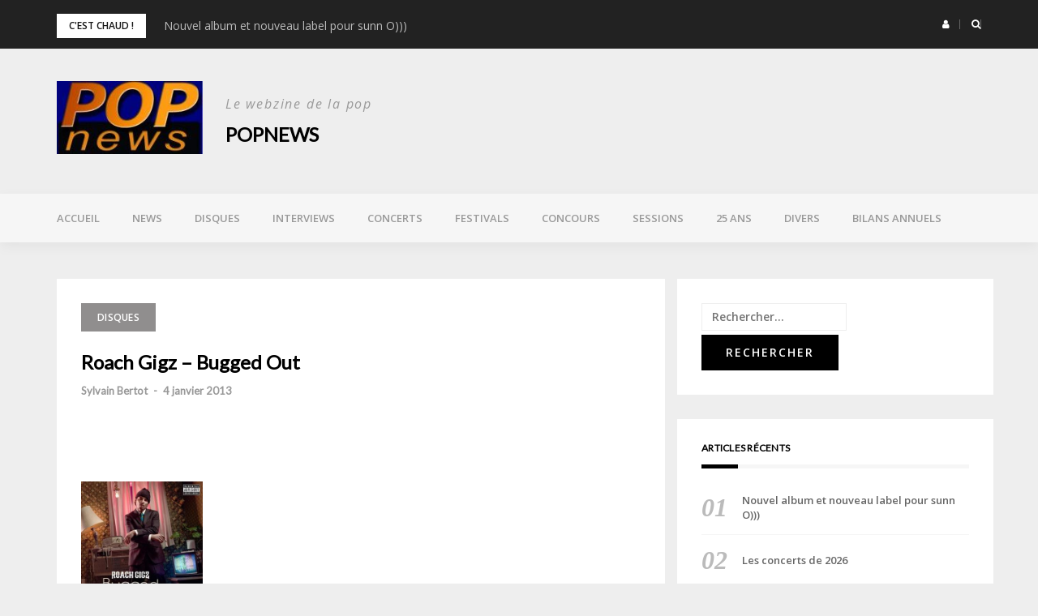

--- FILE ---
content_type: text/html; charset=UTF-8
request_url: http://www.popnews.com/2013/01/04/roach-gigz-bugged-out/
body_size: 14976
content:
<!DOCTYPE html>
<html lang="fr-FR">
<head>
<meta charset="UTF-8">
<meta name="viewport" content="width=device-width, initial-scale=1">
<link rel="profile" href="http://gmpg.org/xfn/11">

<title>Roach Gigz &#8211; Bugged Out &#8211; POPnews</title>
<meta name='robots' content='max-image-preview:large' />
	<style>img:is([sizes="auto" i], [sizes^="auto," i]) { contain-intrinsic-size: 3000px 1500px }</style>
	<link rel='dns-prefetch' href='//fonts.googleapis.com' />
<link rel="alternate" type="application/rss+xml" title="POPnews &raquo; Flux" href="http://www.popnews.com/feed/" />
<link rel="alternate" type="application/rss+xml" title="POPnews &raquo; Flux des commentaires" href="http://www.popnews.com/comments/feed/" />
<link rel="alternate" type="application/rss+xml" title="POPnews &raquo; Roach Gigz &#8211; Bugged Out Flux des commentaires" href="http://www.popnews.com/2013/01/04/roach-gigz-bugged-out/feed/" />
<script type="text/javascript">
/* <![CDATA[ */
window._wpemojiSettings = {"baseUrl":"https:\/\/s.w.org\/images\/core\/emoji\/16.0.1\/72x72\/","ext":".png","svgUrl":"https:\/\/s.w.org\/images\/core\/emoji\/16.0.1\/svg\/","svgExt":".svg","source":{"concatemoji":"http:\/\/www.popnews.com\/wp-includes\/js\/wp-emoji-release.min.js?ver=6.8.3"}};
/*! This file is auto-generated */
!function(s,n){var o,i,e;function c(e){try{var t={supportTests:e,timestamp:(new Date).valueOf()};sessionStorage.setItem(o,JSON.stringify(t))}catch(e){}}function p(e,t,n){e.clearRect(0,0,e.canvas.width,e.canvas.height),e.fillText(t,0,0);var t=new Uint32Array(e.getImageData(0,0,e.canvas.width,e.canvas.height).data),a=(e.clearRect(0,0,e.canvas.width,e.canvas.height),e.fillText(n,0,0),new Uint32Array(e.getImageData(0,0,e.canvas.width,e.canvas.height).data));return t.every(function(e,t){return e===a[t]})}function u(e,t){e.clearRect(0,0,e.canvas.width,e.canvas.height),e.fillText(t,0,0);for(var n=e.getImageData(16,16,1,1),a=0;a<n.data.length;a++)if(0!==n.data[a])return!1;return!0}function f(e,t,n,a){switch(t){case"flag":return n(e,"\ud83c\udff3\ufe0f\u200d\u26a7\ufe0f","\ud83c\udff3\ufe0f\u200b\u26a7\ufe0f")?!1:!n(e,"\ud83c\udde8\ud83c\uddf6","\ud83c\udde8\u200b\ud83c\uddf6")&&!n(e,"\ud83c\udff4\udb40\udc67\udb40\udc62\udb40\udc65\udb40\udc6e\udb40\udc67\udb40\udc7f","\ud83c\udff4\u200b\udb40\udc67\u200b\udb40\udc62\u200b\udb40\udc65\u200b\udb40\udc6e\u200b\udb40\udc67\u200b\udb40\udc7f");case"emoji":return!a(e,"\ud83e\udedf")}return!1}function g(e,t,n,a){var r="undefined"!=typeof WorkerGlobalScope&&self instanceof WorkerGlobalScope?new OffscreenCanvas(300,150):s.createElement("canvas"),o=r.getContext("2d",{willReadFrequently:!0}),i=(o.textBaseline="top",o.font="600 32px Arial",{});return e.forEach(function(e){i[e]=t(o,e,n,a)}),i}function t(e){var t=s.createElement("script");t.src=e,t.defer=!0,s.head.appendChild(t)}"undefined"!=typeof Promise&&(o="wpEmojiSettingsSupports",i=["flag","emoji"],n.supports={everything:!0,everythingExceptFlag:!0},e=new Promise(function(e){s.addEventListener("DOMContentLoaded",e,{once:!0})}),new Promise(function(t){var n=function(){try{var e=JSON.parse(sessionStorage.getItem(o));if("object"==typeof e&&"number"==typeof e.timestamp&&(new Date).valueOf()<e.timestamp+604800&&"object"==typeof e.supportTests)return e.supportTests}catch(e){}return null}();if(!n){if("undefined"!=typeof Worker&&"undefined"!=typeof OffscreenCanvas&&"undefined"!=typeof URL&&URL.createObjectURL&&"undefined"!=typeof Blob)try{var e="postMessage("+g.toString()+"("+[JSON.stringify(i),f.toString(),p.toString(),u.toString()].join(",")+"));",a=new Blob([e],{type:"text/javascript"}),r=new Worker(URL.createObjectURL(a),{name:"wpTestEmojiSupports"});return void(r.onmessage=function(e){c(n=e.data),r.terminate(),t(n)})}catch(e){}c(n=g(i,f,p,u))}t(n)}).then(function(e){for(var t in e)n.supports[t]=e[t],n.supports.everything=n.supports.everything&&n.supports[t],"flag"!==t&&(n.supports.everythingExceptFlag=n.supports.everythingExceptFlag&&n.supports[t]);n.supports.everythingExceptFlag=n.supports.everythingExceptFlag&&!n.supports.flag,n.DOMReady=!1,n.readyCallback=function(){n.DOMReady=!0}}).then(function(){return e}).then(function(){var e;n.supports.everything||(n.readyCallback(),(e=n.source||{}).concatemoji?t(e.concatemoji):e.wpemoji&&e.twemoji&&(t(e.twemoji),t(e.wpemoji)))}))}((window,document),window._wpemojiSettings);
/* ]]> */
</script>
<link rel='stylesheet' id='bootstrap-css' href='http://www.popnews.com/wp-content/themes/greatmag/bootstrap/css/bootstrap.min.css?ver=1' type='text/css' media='all' />
<style id='wp-emoji-styles-inline-css' type='text/css'>

	img.wp-smiley, img.emoji {
		display: inline !important;
		border: none !important;
		box-shadow: none !important;
		height: 1em !important;
		width: 1em !important;
		margin: 0 0.07em !important;
		vertical-align: -0.1em !important;
		background: none !important;
		padding: 0 !important;
	}
</style>
<link rel='stylesheet' id='wp-block-library-css' href='http://www.popnews.com/wp-includes/css/dist/block-library/style.min.css?ver=6.8.3' type='text/css' media='all' />
<style id='classic-theme-styles-inline-css' type='text/css'>
/*! This file is auto-generated */
.wp-block-button__link{color:#fff;background-color:#32373c;border-radius:9999px;box-shadow:none;text-decoration:none;padding:calc(.667em + 2px) calc(1.333em + 2px);font-size:1.125em}.wp-block-file__button{background:#32373c;color:#fff;text-decoration:none}
</style>
<style id='global-styles-inline-css' type='text/css'>
:root{--wp--preset--aspect-ratio--square: 1;--wp--preset--aspect-ratio--4-3: 4/3;--wp--preset--aspect-ratio--3-4: 3/4;--wp--preset--aspect-ratio--3-2: 3/2;--wp--preset--aspect-ratio--2-3: 2/3;--wp--preset--aspect-ratio--16-9: 16/9;--wp--preset--aspect-ratio--9-16: 9/16;--wp--preset--color--black: #000000;--wp--preset--color--cyan-bluish-gray: #abb8c3;--wp--preset--color--white: #ffffff;--wp--preset--color--pale-pink: #f78da7;--wp--preset--color--vivid-red: #cf2e2e;--wp--preset--color--luminous-vivid-orange: #ff6900;--wp--preset--color--luminous-vivid-amber: #fcb900;--wp--preset--color--light-green-cyan: #7bdcb5;--wp--preset--color--vivid-green-cyan: #00d084;--wp--preset--color--pale-cyan-blue: #8ed1fc;--wp--preset--color--vivid-cyan-blue: #0693e3;--wp--preset--color--vivid-purple: #9b51e0;--wp--preset--gradient--vivid-cyan-blue-to-vivid-purple: linear-gradient(135deg,rgba(6,147,227,1) 0%,rgb(155,81,224) 100%);--wp--preset--gradient--light-green-cyan-to-vivid-green-cyan: linear-gradient(135deg,rgb(122,220,180) 0%,rgb(0,208,130) 100%);--wp--preset--gradient--luminous-vivid-amber-to-luminous-vivid-orange: linear-gradient(135deg,rgba(252,185,0,1) 0%,rgba(255,105,0,1) 100%);--wp--preset--gradient--luminous-vivid-orange-to-vivid-red: linear-gradient(135deg,rgba(255,105,0,1) 0%,rgb(207,46,46) 100%);--wp--preset--gradient--very-light-gray-to-cyan-bluish-gray: linear-gradient(135deg,rgb(238,238,238) 0%,rgb(169,184,195) 100%);--wp--preset--gradient--cool-to-warm-spectrum: linear-gradient(135deg,rgb(74,234,220) 0%,rgb(151,120,209) 20%,rgb(207,42,186) 40%,rgb(238,44,130) 60%,rgb(251,105,98) 80%,rgb(254,248,76) 100%);--wp--preset--gradient--blush-light-purple: linear-gradient(135deg,rgb(255,206,236) 0%,rgb(152,150,240) 100%);--wp--preset--gradient--blush-bordeaux: linear-gradient(135deg,rgb(254,205,165) 0%,rgb(254,45,45) 50%,rgb(107,0,62) 100%);--wp--preset--gradient--luminous-dusk: linear-gradient(135deg,rgb(255,203,112) 0%,rgb(199,81,192) 50%,rgb(65,88,208) 100%);--wp--preset--gradient--pale-ocean: linear-gradient(135deg,rgb(255,245,203) 0%,rgb(182,227,212) 50%,rgb(51,167,181) 100%);--wp--preset--gradient--electric-grass: linear-gradient(135deg,rgb(202,248,128) 0%,rgb(113,206,126) 100%);--wp--preset--gradient--midnight: linear-gradient(135deg,rgb(2,3,129) 0%,rgb(40,116,252) 100%);--wp--preset--font-size--small: 13px;--wp--preset--font-size--medium: 20px;--wp--preset--font-size--large: 36px;--wp--preset--font-size--x-large: 42px;--wp--preset--spacing--20: 0.44rem;--wp--preset--spacing--30: 0.67rem;--wp--preset--spacing--40: 1rem;--wp--preset--spacing--50: 1.5rem;--wp--preset--spacing--60: 2.25rem;--wp--preset--spacing--70: 3.38rem;--wp--preset--spacing--80: 5.06rem;--wp--preset--shadow--natural: 6px 6px 9px rgba(0, 0, 0, 0.2);--wp--preset--shadow--deep: 12px 12px 50px rgba(0, 0, 0, 0.4);--wp--preset--shadow--sharp: 6px 6px 0px rgba(0, 0, 0, 0.2);--wp--preset--shadow--outlined: 6px 6px 0px -3px rgba(255, 255, 255, 1), 6px 6px rgba(0, 0, 0, 1);--wp--preset--shadow--crisp: 6px 6px 0px rgba(0, 0, 0, 1);}:where(.is-layout-flex){gap: 0.5em;}:where(.is-layout-grid){gap: 0.5em;}body .is-layout-flex{display: flex;}.is-layout-flex{flex-wrap: wrap;align-items: center;}.is-layout-flex > :is(*, div){margin: 0;}body .is-layout-grid{display: grid;}.is-layout-grid > :is(*, div){margin: 0;}:where(.wp-block-columns.is-layout-flex){gap: 2em;}:where(.wp-block-columns.is-layout-grid){gap: 2em;}:where(.wp-block-post-template.is-layout-flex){gap: 1.25em;}:where(.wp-block-post-template.is-layout-grid){gap: 1.25em;}.has-black-color{color: var(--wp--preset--color--black) !important;}.has-cyan-bluish-gray-color{color: var(--wp--preset--color--cyan-bluish-gray) !important;}.has-white-color{color: var(--wp--preset--color--white) !important;}.has-pale-pink-color{color: var(--wp--preset--color--pale-pink) !important;}.has-vivid-red-color{color: var(--wp--preset--color--vivid-red) !important;}.has-luminous-vivid-orange-color{color: var(--wp--preset--color--luminous-vivid-orange) !important;}.has-luminous-vivid-amber-color{color: var(--wp--preset--color--luminous-vivid-amber) !important;}.has-light-green-cyan-color{color: var(--wp--preset--color--light-green-cyan) !important;}.has-vivid-green-cyan-color{color: var(--wp--preset--color--vivid-green-cyan) !important;}.has-pale-cyan-blue-color{color: var(--wp--preset--color--pale-cyan-blue) !important;}.has-vivid-cyan-blue-color{color: var(--wp--preset--color--vivid-cyan-blue) !important;}.has-vivid-purple-color{color: var(--wp--preset--color--vivid-purple) !important;}.has-black-background-color{background-color: var(--wp--preset--color--black) !important;}.has-cyan-bluish-gray-background-color{background-color: var(--wp--preset--color--cyan-bluish-gray) !important;}.has-white-background-color{background-color: var(--wp--preset--color--white) !important;}.has-pale-pink-background-color{background-color: var(--wp--preset--color--pale-pink) !important;}.has-vivid-red-background-color{background-color: var(--wp--preset--color--vivid-red) !important;}.has-luminous-vivid-orange-background-color{background-color: var(--wp--preset--color--luminous-vivid-orange) !important;}.has-luminous-vivid-amber-background-color{background-color: var(--wp--preset--color--luminous-vivid-amber) !important;}.has-light-green-cyan-background-color{background-color: var(--wp--preset--color--light-green-cyan) !important;}.has-vivid-green-cyan-background-color{background-color: var(--wp--preset--color--vivid-green-cyan) !important;}.has-pale-cyan-blue-background-color{background-color: var(--wp--preset--color--pale-cyan-blue) !important;}.has-vivid-cyan-blue-background-color{background-color: var(--wp--preset--color--vivid-cyan-blue) !important;}.has-vivid-purple-background-color{background-color: var(--wp--preset--color--vivid-purple) !important;}.has-black-border-color{border-color: var(--wp--preset--color--black) !important;}.has-cyan-bluish-gray-border-color{border-color: var(--wp--preset--color--cyan-bluish-gray) !important;}.has-white-border-color{border-color: var(--wp--preset--color--white) !important;}.has-pale-pink-border-color{border-color: var(--wp--preset--color--pale-pink) !important;}.has-vivid-red-border-color{border-color: var(--wp--preset--color--vivid-red) !important;}.has-luminous-vivid-orange-border-color{border-color: var(--wp--preset--color--luminous-vivid-orange) !important;}.has-luminous-vivid-amber-border-color{border-color: var(--wp--preset--color--luminous-vivid-amber) !important;}.has-light-green-cyan-border-color{border-color: var(--wp--preset--color--light-green-cyan) !important;}.has-vivid-green-cyan-border-color{border-color: var(--wp--preset--color--vivid-green-cyan) !important;}.has-pale-cyan-blue-border-color{border-color: var(--wp--preset--color--pale-cyan-blue) !important;}.has-vivid-cyan-blue-border-color{border-color: var(--wp--preset--color--vivid-cyan-blue) !important;}.has-vivid-purple-border-color{border-color: var(--wp--preset--color--vivid-purple) !important;}.has-vivid-cyan-blue-to-vivid-purple-gradient-background{background: var(--wp--preset--gradient--vivid-cyan-blue-to-vivid-purple) !important;}.has-light-green-cyan-to-vivid-green-cyan-gradient-background{background: var(--wp--preset--gradient--light-green-cyan-to-vivid-green-cyan) !important;}.has-luminous-vivid-amber-to-luminous-vivid-orange-gradient-background{background: var(--wp--preset--gradient--luminous-vivid-amber-to-luminous-vivid-orange) !important;}.has-luminous-vivid-orange-to-vivid-red-gradient-background{background: var(--wp--preset--gradient--luminous-vivid-orange-to-vivid-red) !important;}.has-very-light-gray-to-cyan-bluish-gray-gradient-background{background: var(--wp--preset--gradient--very-light-gray-to-cyan-bluish-gray) !important;}.has-cool-to-warm-spectrum-gradient-background{background: var(--wp--preset--gradient--cool-to-warm-spectrum) !important;}.has-blush-light-purple-gradient-background{background: var(--wp--preset--gradient--blush-light-purple) !important;}.has-blush-bordeaux-gradient-background{background: var(--wp--preset--gradient--blush-bordeaux) !important;}.has-luminous-dusk-gradient-background{background: var(--wp--preset--gradient--luminous-dusk) !important;}.has-pale-ocean-gradient-background{background: var(--wp--preset--gradient--pale-ocean) !important;}.has-electric-grass-gradient-background{background: var(--wp--preset--gradient--electric-grass) !important;}.has-midnight-gradient-background{background: var(--wp--preset--gradient--midnight) !important;}.has-small-font-size{font-size: var(--wp--preset--font-size--small) !important;}.has-medium-font-size{font-size: var(--wp--preset--font-size--medium) !important;}.has-large-font-size{font-size: var(--wp--preset--font-size--large) !important;}.has-x-large-font-size{font-size: var(--wp--preset--font-size--x-large) !important;}
:where(.wp-block-post-template.is-layout-flex){gap: 1.25em;}:where(.wp-block-post-template.is-layout-grid){gap: 1.25em;}
:where(.wp-block-columns.is-layout-flex){gap: 2em;}:where(.wp-block-columns.is-layout-grid){gap: 2em;}
:root :where(.wp-block-pullquote){font-size: 1.5em;line-height: 1.6;}
</style>
<link rel='stylesheet' id='contact-form-7-css' href='http://www.popnews.com/wp-content/plugins/contact-form-7/includes/css/styles.css?ver=6.1.1' type='text/css' media='all' />
<link rel='stylesheet' id='ssb-front-css-css' href='http://www.popnews.com/wp-content/plugins/simple-social-buttons/assets/css/front.css?ver=6.1.0' type='text/css' media='all' />
<link rel='stylesheet' id='greatmag-style-css' href='http://www.popnews.com/wp-content/themes/greatmag/style.css?ver=6.8.3' type='text/css' media='all' />
<style id='greatmag-style-inline-css' type='text/css'>
.site-title,.site-title a,.site-title a:hover { color:#000000}
.site-description { color:#999999}
.site-branding { background-color:#eeeeee}
.navbar.bgf6 { background-color:#f6f6f6}
.top-header { background-color:#222222}
.navbar .navbar-nav > li > a { color:#999999}
.preloader,.progress-bar,.comment-form .btn:hover, .comment-form .btn:focus,.contact-form .btn,.back-to-page:hover, .back-to-page:focus,.ready-to-contact .btn,.dc2:first-letter,.list-style1 li:before,.navbar .navbar-nav > li .dropdown-menu > li .absp-cat:hover, .navbar .navbar-nav > li .dropdown-menu > li .absp-cat:focus,.absp-cat:hover, .absp-cat:focus,.btn-primary:hover, .btn-primary:focus,.button:hover,button:hover,input[type="button"]:hover,input[type="reset"]:hover,input[type="submit"]:hover { background-color:#f8c200}
a:hover,a:focus,.nav>li>a:hover, .nav>li>a:focus,.sidebar-area .widget a:hover,.ps-quote:before,.author-posts-link,.fun-fact .this-icon,.dc1:first-letter,.list-style3 li:before,.list-style2 li:before,.pbc-carousel .owl-prev:hover, .pbc-carousel .owl-prev:focus, .pbc-carousel .owl-next:hover, .pbc-carousel .owl-next:focus, .pbc-carousel2 .owl-prev:hover, .pbc-carousel2 .owl-prev:focus, .pbc-carousel2 .owl-next:hover, .pbc-carousel2 .owl-next:focus, .video-posts-carousel .owl-prev:hover, .video-posts-carousel .owl-prev:focus, .video-posts-carousel .owl-next:hover, .video-posts-carousel .owl-next:focus,.post-title-small:hover, .post-title-small:focus,.post-title-standard:hover, .post-title-standard:focus,.go-top:hover, .go-top:focus,.mob-social-menu li a:hover, .mob-social-menu li a:focus,.off-close,.navbar .navbar-nav > li .dropdown-menu > li .this-title a:hover, .navbar .navbar-nav > li .dropdown-menu > li .this-title a:focus,.section-title .this-title span,.breaking-news.media a:hover, .breaking-news.media a:focus, .review-stars li { color:#f8c200}
.comment-form .btn:hover, .comment-form .btn:focus,.fun-fact .this-icon,.login-drop { border-color:#f8c200}
.footer-widgets { background-color:#222222}
.footer-widgets, .footer-widgets a:not(:hover) { color:#bbbbbb}
.footer-widgets .widget-title { color:#ffffff}
.bottom-footer { background-color:#191919}
.site-info, .site-info a:not(:hover) { color:#ffffff}
body, .sidebar-area .widget, .sidebar-area .widget a, .sidebar-area .widget select { color:#141414}
body { font-family:Open Sans;}
h1,h2,h3,h4,h5,h6,.site-title,.post-title-standard,.post-title-small,.post-title-big { font-family:Lato;}
.site-title { font-size:24px; }
.site-description { font-size:16px; }
body { font-size:14px; }
.navbar .navbar-nav > li > a { font-size:13px; }
.post-title-standard { font-size:16px; }
.entry-title.post-title-big { font-size:24px; }
.widget-area .widget-title, .footer-widgets .widget-title { font-size:12px; }

</style>
<link rel='stylesheet' id='greatmag-fonts-css' href='https://fonts.googleapis.com/css?family=Open+Sans%3A400%2C400italic%2C600%2C600italic%7CLato%3A400%2C400italic%2C600%2C600italic&#038;subset=latin%2Clatin-ext%2Ccyrillic' type='text/css' media='all' />
<link rel='stylesheet' id='font-awesome-css' href='http://www.popnews.com/wp-content/themes/greatmag/fonts/font-awesome.min.css?ver=6.8.3' type='text/css' media='all' />
<link rel='stylesheet' id='simple-social-icons-font-css' href='http://www.popnews.com/wp-content/plugins/simple-social-icons/css/style.css?ver=3.0.2' type='text/css' media='all' />
<script type="text/javascript" src="http://www.popnews.com/wp-includes/js/jquery/jquery.min.js?ver=3.7.1" id="jquery-core-js"></script>
<script type="text/javascript" src="http://www.popnews.com/wp-includes/js/jquery/jquery-migrate.min.js?ver=3.4.1" id="jquery-migrate-js"></script>
<link rel="https://api.w.org/" href="http://www.popnews.com/wp-json/" /><link rel="alternate" title="JSON" type="application/json" href="http://www.popnews.com/wp-json/wp/v2/posts/17040" /><link rel="EditURI" type="application/rsd+xml" title="RSD" href="http://www.popnews.com/xmlrpc.php?rsd" />
<meta name="generator" content="WordPress 6.8.3" />
<link rel="canonical" href="http://www.popnews.com/2013/01/04/roach-gigz-bugged-out/" />
<link rel='shortlink' href='http://www.popnews.com/?p=17040' />
<link rel="alternate" title="oEmbed (JSON)" type="application/json+oembed" href="http://www.popnews.com/wp-json/oembed/1.0/embed?url=http%3A%2F%2Fwww.popnews.com%2F2013%2F01%2F04%2Froach-gigz-bugged-out%2F" />
<link rel="alternate" title="oEmbed (XML)" type="text/xml+oembed" href="http://www.popnews.com/wp-json/oembed/1.0/embed?url=http%3A%2F%2Fwww.popnews.com%2F2013%2F01%2F04%2Froach-gigz-bugged-out%2F&#038;format=xml" />
 <style media="screen">

		.simplesocialbuttons.simplesocialbuttons_inline .ssb-fb-like, .simplesocialbuttons.simplesocialbuttons_inline amp-facebook-like {
	  margin: ;
	}
		 /*inline margin*/
	
	
	
	
	
		.simplesocialbuttons.simplesocialbuttons_inline.simplesocial-round-icon button{
	  margin: ;
	}

	
			 /*margin-digbar*/

	
	
	
	
	
	
	
</style>

<!-- Open Graph Meta Tags generated by Simple Social Buttons 6.1.0 -->
<meta property="og:title" content="Roach Gigz &#8211; Bugged Out - POPnews" />
<meta property="og:description" content="Rappeur latino, jeune et tatou&eacute; de partout, domicili&eacute; &agrave; San Francisco et vouant un culte &agrave; Mac Dre, Roach Gigz est un pur produit de la Baie. H&eacute;ritier de la sc&egrave;ne hyphy, un terme qu'il ne cesse de revendiquer dans ses interviews, m&ecirc;me s'il renvoie d&eacute;sormais &agrave; la d&eacute;cennie pr&eacute;c&eacute;dente, il s'est illustr&eacute; ces derni&egrave;res ann&eacute;es par ses mixtapes, notamment…" />
<meta property="og:url" content="http://www.popnews.com/2013/01/04/roach-gigz-bugged-out/" />
<meta property="og:site_name" content="POPnews" />
<meta property="og:image" content="http://www.popnews.com/media/filter/l/pochette/r/roach-gigz-bugged-out.jpg" />
<meta name="twitter:card" content="summary_large_image" />
<meta name="twitter:description" content="Rappeur latino, jeune et tatou&eacute; de partout, domicili&eacute; &agrave; San Francisco et vouant un culte &agrave; Mac Dre, Roach Gigz est un pur produit de la Baie. H&eacute;ritier de la sc&egrave;ne hyphy, un terme qu'il ne cesse de revendiquer dans ses interviews, m&ecirc;me s'il renvoie d&eacute;sormais &agrave; la d&eacute;cennie pr&eacute;c&eacute;dente, il s'est illustr&eacute; ces derni&egrave;res ann&eacute;es par ses mixtapes, notamment…" />
<meta name="twitter:title" content="Roach Gigz &#8211; Bugged Out - POPnews" />
<meta property="twitter:image" content="http://www.popnews.com/media/filter/l/pochette/r/roach-gigz-bugged-out.jpg" />
<link rel="pingback" href="http://www.popnews.com/xmlrpc.php"></head>

<body class="wp-singular post-template-default single single-post postid-17040 single-format-standard wp-custom-logo wp-theme-greatmag group-blog">
<div id="page" data-bodyimg="" class="site">
	<a class="skip-link screen-reader-text" href="#content">Skip to content</a>

		<div class="preloader">
		<div><span>Loading...</span></div>
	</div>
					<div class="top-search-form row">
			<form role="search" method="get" class="search-form" action="http://www.popnews.com/">
				<label>
					<span class="screen-reader-text">Rechercher :</span>
					<input type="search" class="search-field" placeholder="Rechercher…" value="" name="s" />
				</label>
				<input type="submit" class="search-submit" value="Rechercher" />
			</form>		</div>
				<div class="top-header row">
			<div class="container">
				<div class="row">
					<div class="col-sm-8">
						
	<div class="media breaking-news">
		<div class="media-left">
			<div class="bnews-label">C&#039;est chaud !</div>
		</div>
		<div class="media-body">
			<div class="bnews-ticker">
							<div class="item"><a href="http://www.popnews.com/2026/01/16/nouvel-album-et-nouveau-label-pour-sunn-o/" title="Nouvel album et nouveau label pour sunn O)))">Nouvel album et nouveau label pour sunn O)))</a></div>
							<div class="item"><a href="http://www.popnews.com/2026/01/16/les-concerts-de-2026/" title="Les concerts de 2026">Les concerts de 2026</a></div>
							<div class="item"><a href="http://www.popnews.com/2026/01/14/track-by-track-peau-de-serpent-de-benoit-tranchand/" title="Track by track – “Peau de serpent” de Benoît Tranchand">Track by track – “Peau de serpent” de Benoît Tranchand</a></div>
							<div class="item"><a href="http://www.popnews.com/2026/01/12/rassemblement-pour-bonnie-prince-billy/" title="Rassemblement pour Bonnie ‘Prince’ Billy">Rassemblement pour Bonnie ‘Prince’ Billy</a></div>
							<div class="item"><a href="http://www.popnews.com/2026/01/11/laura-perrudin-en-toute-simplicite/" title="Laura Perrudin en toute simplicité">Laura Perrudin en toute simplicité</a></div>
									</div>
		</div>
	</div>

						</div>
					<div class="col-sm-4 auth-social">
							<ul class="nav nav-pills auth-social-nav">
				<li class="dropdown">
			<a href="#" class="dropdown-toggle" data-toggle="dropdown" role="button" aria-haspopup="true" aria-expanded="false"><i class="fa fa-user"></i></a>
			<div class="dropdown-menu login-drop">
				<form name="loginform" id="loginform" action="http://www.popnews.com/wp-login.php" method="post"><p class="login-username">
				<label for="user_login">Identifiant ou adresse e-mail</label>
				<input type="text" name="log" id="user_login" autocomplete="username" class="input" value="" size="20" />
			</p><p class="login-password">
				<label for="user_pass">Mot de passe</label>
				<input type="password" name="pwd" id="user_pass" autocomplete="current-password" spellcheck="false" class="input" value="" size="20" />
			</p><p class="login-remember"><label><input name="rememberme" type="checkbox" id="rememberme" value="forever" /> Se souvenir de moi</label></p><p class="login-submit">
				<input type="submit" name="wp-submit" id="wp-submit" class="button button-primary" value="Se connecter" />
				<input type="hidden" name="redirect_to" value="http://www.popnews.com/2013/01/04/roach-gigz-bugged-out/" />
			</p></form>				<div class="login-drop-footer">
					<a href="http://www.popnews.com/wp-login.php?action=lostpassword" title="Lost your password?">Lost your password?</a>
									</div>
			</div>
		</li>
		
				<li class="search-top"><a href="#"><i class="fa fa-search"></i></a></li>
		
		
	</ul>
						</div>
				</div>
			</div>
		</div>
		<header id="masthead" class="site-header">

			<div class="site-branding vhome3 row m0">
			<div class="container">
				<div class="main-logo">
					<div class="media">
												<div class="media-left">
							<div itemscope itemtype="https://schema.org/Brand"><a href="http://www.popnews.com/" class="custom-logo-link" rel="home"><img width="200" height="100" src="http://www.popnews.com/wp-content/uploads/2021/05/cropped-cropped-LOGO-popnews-1.jpg" class="custom-logo" alt="POPnews" decoding="async" /></a></div>						</div>
												<div class="media-body">
															<p class="site-description site-slogan">Le webzine de la pop</p>
															<p class="site-title"><a href="http://www.popnews.com/" rel="home">POPnews</a></p>
													</div>
					</div>
				</div>
							</div>
		</div><!-- .site-branding -->
			<nav id="site-navigation" class="navbar navbar-static-top navbar-default main-navigation bgf6">
			<div class="container">
				<div class="row">

								        <div class="collapse navbar-collapse"><ul id="menu-menu-superieur" class="nav navbar-nav"><li id="menu-item-22836" class="menu-item menu-item-type-post_type menu-item-object-page menu-item-home current-post-parent menu-item-22836"><a title="Accueil" href="http://www.popnews.com/">Accueil</a></li>
<li id="menu-item-15418" class="menu-item menu-item-type-taxonomy menu-item-object-category menu-item-15418"><a title="News" href="http://www.popnews.com/category/news/">News</a></li>
<li id="menu-item-15419" class="menu-item menu-item-type-taxonomy menu-item-object-category current-post-ancestor current-menu-parent current-post-parent menu-item-15419"><a title="Disques" href="http://www.popnews.com/category/disques/">Disques</a></li>
<li id="menu-item-15420" class="menu-item menu-item-type-taxonomy menu-item-object-category menu-item-15420"><a title="Interviews" href="http://www.popnews.com/category/interviews/">Interviews</a></li>
<li id="menu-item-15426" class="menu-item menu-item-type-taxonomy menu-item-object-category menu-item-15426"><a title="Concerts" href="http://www.popnews.com/category/concerts/">Concerts</a></li>
<li id="menu-item-15425" class="menu-item menu-item-type-taxonomy menu-item-object-category menu-item-15425"><a title="Festivals" href="http://www.popnews.com/category/festivals/">Festivals</a></li>
<li id="menu-item-24070" class="menu-item menu-item-type-taxonomy menu-item-object-category menu-item-24070"><a title="Concours" href="http://www.popnews.com/category/concours/">Concours</a></li>
<li id="menu-item-15424" class="menu-item menu-item-type-taxonomy menu-item-object-category menu-item-15424"><a title="Sessions" href="http://www.popnews.com/category/sessions/">Sessions</a></li>
<li id="menu-item-29199" class="menu-item menu-item-type-taxonomy menu-item-object-category menu-item-29199"><a title="25 ans" href="http://www.popnews.com/category/25-ans/">25 ans</a></li>
<li id="menu-item-15421" class="menu-item menu-item-type-taxonomy menu-item-object-category menu-item-15421"><a title="Divers" href="http://www.popnews.com/category/divers/">Divers</a></li>
<li id="menu-item-15422" class="menu-item menu-item-type-taxonomy menu-item-object-category menu-item-15422"><a title="Bilans annuels" href="http://www.popnews.com/category/bilans-annuels/">Bilans annuels</a></li>
</ul></div>					<button class="off-canvas-trigger" aria-controls="primary" aria-expanded="false">
						<span class="icon-bar"></span>
						<span class="icon-bar"></span>
						<span class="icon-bar"></span>
					</button>
									</div>
			</div>
		</nav><!-- #site-navigation -->
			<div class="off-close outer"></div>
		<div class="off-canvas row">
			<div class="off-logo-box off-widget">
				<button class="off-close"><i class="fa fa-times"></i></button><br>
				<a class="off-logo" href="http://www.popnews.com/" rel="home">
											<p class="site-description site-slogan">Le webzine de la pop</p>
										<h4 class="site-title">POPnews</h4>
				</a>
			</div>
			<div class="mob-menu-box1 off-widget">
			        <ul id="menu-menu-superieur-1" class="nav navbar-nav mob-menu"><li class="menu-item menu-item-type-post_type menu-item-object-page menu-item-home current-post-parent menu-item-22836"><a title="Accueil" href="http://www.popnews.com/">Accueil</a></li>
<li class="menu-item menu-item-type-taxonomy menu-item-object-category menu-item-15418"><a title="News" href="http://www.popnews.com/category/news/">News</a></li>
<li class="menu-item menu-item-type-taxonomy menu-item-object-category current-post-ancestor current-menu-parent current-post-parent menu-item-15419"><a title="Disques" href="http://www.popnews.com/category/disques/">Disques</a></li>
<li class="menu-item menu-item-type-taxonomy menu-item-object-category menu-item-15420"><a title="Interviews" href="http://www.popnews.com/category/interviews/">Interviews</a></li>
<li class="menu-item menu-item-type-taxonomy menu-item-object-category menu-item-15426"><a title="Concerts" href="http://www.popnews.com/category/concerts/">Concerts</a></li>
<li class="menu-item menu-item-type-taxonomy menu-item-object-category menu-item-15425"><a title="Festivals" href="http://www.popnews.com/category/festivals/">Festivals</a></li>
<li class="menu-item menu-item-type-taxonomy menu-item-object-category menu-item-24070"><a title="Concours" href="http://www.popnews.com/category/concours/">Concours</a></li>
<li class="menu-item menu-item-type-taxonomy menu-item-object-category menu-item-15424"><a title="Sessions" href="http://www.popnews.com/category/sessions/">Sessions</a></li>
<li class="menu-item menu-item-type-taxonomy menu-item-object-category menu-item-29199"><a title="25 ans" href="http://www.popnews.com/category/25-ans/">25 ans</a></li>
<li class="menu-item menu-item-type-taxonomy menu-item-object-category menu-item-15421"><a title="Divers" href="http://www.popnews.com/category/divers/">Divers</a></li>
<li class="menu-item menu-item-type-taxonomy menu-item-object-category menu-item-15422"><a title="Bilans annuels" href="http://www.popnews.com/category/bilans-annuels/">Bilans annuels</a></li>
</ul>			</div>
		</div>
	
	</header><!-- #masthead -->
	
	<div id="content" class="site-content">
		<div class="container">
			<div class="row">

	<div id="primary" class="content-area col-md-8">
		<main id="main" class="site-main">

		

<article id="post-17040" class="post-17040 post type-post status-publish format-standard hentry category-disques">

		<div class="single-post-cats">
		<a class="absp-cat prltv" style="background-color:#908e8e;" href="http://www.popnews.com/category/disques/" title="Disques">Disques</a>	</div>
	
	<header class="entry-header">
		<h1 class="entry-title post-title-big">Roach Gigz &#8211; Bugged Out</h1>		<div class="entry-meta">
			<h5 class="post-meta"><a href="http://www.popnews.com/author/sylvain-bertot/" class="author vcard">Sylvain Bertot</a>  -  <a href="http://www.popnews.com/2013/01/04/roach-gigz-bugged-out/" class="date"><time class="entry-date published updated" datetime="2013-01-04T00:00:00+01:00">4 janvier 2013</time></a></h5>		</div><!-- .entry-meta -->
			</header><!-- .entry-header -->

	<div class="post-main-image row text-center">
			</div>

	<div class="entry-content">
		<div class="post-excerpt">
<p><img decoding="async" title="Roach Gigz - Bugged Out" src="http://www.popnews.com/media/filter/l/pochette/r/roach-gigz-bugged-out.jpg" alt="Roach Gigz - Bugged Out" width="150" height="150" /></p>
<p>Rappeur latino, jeune et tatoué de partout, domicilié à San Francisco et vouant un culte à Mac Dre, Roach Gigz est un pur produit de la Baie. Héritier de la scène hyphy, un terme qu&rsquo;il ne cesse de revendiquer dans ses interviews, même s&rsquo;il renvoie désormais à la décennie précédente, il s&rsquo;est illustré ces dernières années par ses mixtapes, notamment les deux <em>Roachy Balboa</em>, en montrant qu&rsquo;il savait ajouter au party rap ce qui lui manque souvent : du songwriting, du talent au micro, un vrai sens de l&rsquo;humour et de la punchline.</p>
<p>On en a connu d&rsquo;autres, des blancs-becs comme lui, affolant la webosphère avec leurs sorties officieuses, mais incapables de confirmer quand vient le temps du véritable album. Roach Gigz, cependant, ne commet pas cette faute ; c&rsquo;est même tout le contraire. Avec <em>Bugged Out</em>, il nous livre un vrai disque accompli, varié, solide d&rsquo;un bout à l&rsquo;autre.</p>
</div>
<div class="post-content">
<p>Les morceaux attendus sont là uptempo, électroniques, dansants, déclamés avec assurance de sa voix aigrelette de Blanc et remplis de propos explicites dans la bonne vieille tradition de la Bay Area. Remplis d&rsquo;une énergie juvénile débordante, l&rsquo;hymne bondissant « Wasabi » et le plus dur et électrique « Going Off » sont de ceux-là, de même que « Loco », « Different », « One » et le jubilatoire « Thanksgiving Turkey », où notre rappeur tête-à-claque bénéficie du renfort d&rsquo;une figure de proue de la scène locale, J. Stalin.</p>
<p>Le mérite de Roach Gigz, toutefois, est de n&rsquo;avoir pas tout misé sur des <em>bangers</em>. Le petit modèle de storytelling qu&rsquo;est le sautillant « Regular Night » est le premier titre à en témoigner. Par moments, surtout en fin de disque, le rappeur ralentit même le rythme, apportant à l&rsquo;album des espaces et des mélodies, de la respiration et de la diversité, ainsi que certains de ses meilleurs titres. Cela commence avec la virée en ville de « Me and My Gin », qui confine au cloud rap, et cela se poursuit avec l&rsquo;intime « Over the Bass », puis avec les nappes et chants soyeux de Khan sur « Ova », qui répondent aux chœurs de 1-O.A.K. sur deux autres titres, avant qu&rsquo;on atteigne l&rsquo;apogée avec le somptueux « Laid Back ».</p>
<p>Interrogé sur la genèse de l&rsquo;album, Roach Gigz a affirmé l&rsquo;avoir peaufiné, en réenregistrant une bonne moitié qu&rsquo;il jugeait imparfaite, créant des titres qui lui plaisaient, ne se fiant qu&rsquo;à son goût, sans essayer de se projeter dans ceux du grand public. Pas toujours la méthode la plus efficace pour vivre confortablement de son art, mais de tout temps, la meilleure pour livrer une vraie jolie œuvre accomplie, comme le démontre encore ce <em>Bugged Out</em>.</p>
</div>
<div class="simplesocialbuttons simplesocial-round-icon simplesocialbuttons_inline simplesocialbuttons-align-left post-17040 post  simplesocialbuttons-inline-no-animation">
<button class="simplesocial-fb-share"  rel="nofollow"  target="_blank"  aria-label="Facebook Share" data-href="https://www.facebook.com/sharer/sharer.php?u=http://www.popnews.com/2013/01/04/roach-gigz-bugged-out/" onClick="javascript:window.open(this.dataset.href, '', 'menubar=no,toolbar=no,resizable=yes,scrollbars=yes,height=600,width=600');return false;"><span class="simplesocialtxt">Facebook </span> </button>
<button class="simplesocial-twt-share"  rel="nofollow"  target="_blank"  aria-label="Twitter Share" data-href="https://twitter.com/intent/tweet?text=Roach+Gigz+%E2%80%93+Bugged+Out&url=http://www.popnews.com/2013/01/04/roach-gigz-bugged-out/" onClick="javascript:window.open(this.dataset.href, '', 'menubar=no,toolbar=no,resizable=yes,scrollbars=yes,height=600,width=600');return false;"><span class="simplesocialtxt">Twitter</span> </button>
<button class="simplesocial-msng-share"  rel="nofollow"  target="_blank"  aria-label="Facebook Messenger Share" onClick="javascript:window.open( this.dataset.href, '_blank',  'menubar=no,toolbar=no,resizable=yes,scrollbars=yes,height=600,width=600' );return false;" data-href="http://www.facebook.com/dialog/send?app_id=891268654262273&redirect_uri=http%3A%2F%2Fwww.popnews.com%2F2013%2F01%2F04%2Froach-gigz-bugged-out%2F&link=http%3A%2F%2Fwww.popnews.com%2F2013%2F01%2F04%2Froach-gigz-bugged-out%2F&display=popup" ><span class="simplesocialtxt">Messenger</span></button> 
<div class="fb-like ssb-fb-like" aria-label="Facebook Like" data-href="http://www.popnews.com/2013/01/04/roach-gigz-bugged-out/" data-layout="button_count" data-action="like" data-size="small" data-show-faces="false" data-share="false"></div>
</div>
	</div><!-- .entry-content -->

		<footer class="entry-footer">
			</footer><!-- .entry-footer -->
			
</article><!-- #post-## -->

	<nav class="navigation post-navigation" aria-label="Publications">
		<h2 class="screen-reader-text">Navigation de l’article</h2>
		<div class="nav-links"><div class="nav-previous"><a href="http://www.popnews.com/2013/01/02/dakota-suite-an-almost-silent-life/" rel="prev">Dakota Suite &#8211; An Almost Silent Life</a></div><div class="nav-next"><a href="http://www.popnews.com/2013/01/08/benjamin-jarry-splendid-isolation/" rel="next">Benjamin Jarry &#8211; Splendid Isolation</a></div></div>
	</nav>
<div id="comments" class="comments-area">

		<div id="respond" class="comment-respond">
		<h6 class="post-cat big-bline"><span class="ispan"><span class="dark-dec">Laisser un commentaire <small><a rel="nofollow" id="cancel-comment-reply-link" href="/2013/01/04/roach-gigz-bugged-out/#respond" style="display:none;">Annuler la réponse</a></small></span></span></h6><form action="http://www.popnews.com/wp-comments-post.php" method="post" id="commentform" class="comment-form"><p class="comment-notes"><span id="email-notes">Votre adresse e-mail ne sera pas publiée.</span> <span class="required-field-message">Les champs obligatoires sont indiqués avec <span class="required">*</span></span></p><p class="comment-form-comment"><textarea placeholder="Comment" id="comment" class="form-control" name="comment" cols="45" rows="8" aria-required="true"></textarea></p><div class="row"><div class="col-sm-6"><input placeholder="Name*" id="author" name="author" class="form-control" type="text" value="" size="30" aria-required='true' /></div>
<div class="col-sm-6"><input id="email" placeholder="Email*" name="email" class="form-control" type="text" value="" size="30" aria-required='true' /></div></div>
<input id="url" placeholder="Website" name="url" class="form-control" type="text" value="" size="30" />
<p class="comment-form-cookies-consent"><input id="wp-comment-cookies-consent" name="wp-comment-cookies-consent" type="checkbox" value="yes" /> <label for="wp-comment-cookies-consent">Enregistrer mon nom, mon e-mail et mon site dans le navigateur pour mon prochain commentaire.</label></p>
<p class="form-submit"><input name="submit" type="submit" id="submit" class="submit btn" value="Laisser un commentaire" /> <input type='hidden' name='comment_post_ID' value='17040' id='comment_post_ID' />
<input type='hidden' name='comment_parent' id='comment_parent' value='0' />
</p><p style="display: none;"><input type="hidden" id="akismet_comment_nonce" name="akismet_comment_nonce" value="fe5fa73570" /></p><p style="display: none !important;" class="akismet-fields-container" data-prefix="ak_"><label>&#916;<textarea name="ak_hp_textarea" cols="45" rows="8" maxlength="100"></textarea></label><input type="hidden" id="ak_js_1" name="ak_js" value="33"/><script>document.getElementById( "ak_js_1" ).setAttribute( "value", ( new Date() ).getTime() );</script></p></form>	</div><!-- #respond -->
	
</div><!-- #comments -->
		</main><!-- #main -->
	</div><!-- #primary -->


<aside id="secondary" class="widget-area col-md-4 sidebar-area" role="complementary">
	<section id="search-2" class="widget widget_search"><form role="search" method="get" class="search-form" action="http://www.popnews.com/">
				<label>
					<span class="screen-reader-text">Rechercher :</span>
					<input type="search" class="search-field" placeholder="Rechercher…" value="" name="s" />
				</label>
				<input type="submit" class="search-submit" value="Rechercher" />
			</form></section>
		<section id="recent-posts-2" class="widget widget_recent_entries">
		<h2 class="widget-title">Articles récents</h2>
		<ul>
											<li>
					<a href="http://www.popnews.com/2026/01/16/nouvel-album-et-nouveau-label-pour-sunn-o/">Nouvel album et nouveau label pour sunn O)))</a>
									</li>
											<li>
					<a href="http://www.popnews.com/2026/01/16/les-concerts-de-2026/">Les concerts de 2026</a>
									</li>
											<li>
					<a href="http://www.popnews.com/2026/01/14/track-by-track-peau-de-serpent-de-benoit-tranchand/">Track by track – “Peau de serpent” de Benoît Tranchand</a>
									</li>
											<li>
					<a href="http://www.popnews.com/2026/01/12/rassemblement-pour-bonnie-prince-billy/">Rassemblement pour Bonnie ‘Prince’ Billy</a>
									</li>
											<li>
					<a href="http://www.popnews.com/2026/01/11/laura-perrudin-en-toute-simplicite/">Laura Perrudin en toute simplicité</a>
									</li>
					</ul>

		</section><h2 class="widget-title">Suivez-nous</h2>
<section class="ssb_followers simplesocial-simple-round">

		<a class="ssb_button simplesocial-fb-follow" rel="noopener" href="https://facebook.com/webzinePOPnews" target="_blank">
		<span class="simplesocialtxt">Facebook </span>
		<span class="widget_counter">  </span>
	</a>

	<a class="ssb_button simplesocial-twt-follow" rel="noopener" href="https://twitter.com/popnews" target="_blank">
		<span class="simplesocialtxt">Twitter </span>
		<span class="widget_counter">  </span>
	</a>


	<a class="ssb_button simplesocial-yt-follow" rel="noopener" href="https://youtube.com/channel/UCH0EpulcH_hLWAQx98pV1Hw" target="_blank">
		<span class="simplesocialtxt">YouTube </span>
		<span class="widget_counter">   </span>
	</a>





</section>
</section><section id="categories-2" class="widget widget_categories"><h2 class="widget-title">Catégories</h2>
			<ul>
					<li class="cat-item cat-item-1679"><a href="http://www.popnews.com/category/25-ans/">25 ans</a>
</li>
	<li class="cat-item cat-item-2"><a href="http://www.popnews.com/category/bilans-annuels/">Bilans annuels</a>
</li>
	<li class="cat-item cat-item-1342"><a href="http://www.popnews.com/category/compilation/">Compilation</a>
</li>
	<li class="cat-item cat-item-3"><a href="http://www.popnews.com/category/concerts/">Concerts</a>
</li>
	<li class="cat-item cat-item-4"><a href="http://www.popnews.com/category/concours/">Concours</a>
</li>
	<li class="cat-item cat-item-5"><a href="http://www.popnews.com/category/disques/">Disques</a>
</li>
	<li class="cat-item cat-item-957"><a href="http://www.popnews.com/category/interview/">disques</a>
</li>
	<li class="cat-item cat-item-6"><a href="http://www.popnews.com/category/divers/">Divers</a>
</li>
	<li class="cat-item cat-item-7"><a href="http://www.popnews.com/category/festivals/">Festivals</a>
</li>
	<li class="cat-item cat-item-2386"><a href="http://www.popnews.com/category/films/">Films</a>
</li>
	<li class="cat-item cat-item-8"><a href="http://www.popnews.com/category/interviews/">Interviews</a>
</li>
	<li class="cat-item cat-item-9"><a href="http://www.popnews.com/category/livres/">Livres</a>
</li>
	<li class="cat-item cat-item-10"><a href="http://www.popnews.com/category/news/">News</a>
</li>
	<li class="cat-item cat-item-1"><a href="http://www.popnews.com/category/non-classe/">Non classé</a>
</li>
	<li class="cat-item cat-item-11"><a href="http://www.popnews.com/category/playlist/">Playlist</a>
</li>
	<li class="cat-item cat-item-12"><a href="http://www.popnews.com/category/sessions/">Sessions</a>
</li>
	<li class="cat-item cat-item-13"><a href="http://www.popnews.com/category/track-by-track/">Track by Track</a>
</li>
			</ul>

			</section><section id="archives-2" class="widget widget_archive"><h2 class="widget-title">Archives</h2>		<label class="screen-reader-text" for="archives-dropdown-2">Archives</label>
		<select id="archives-dropdown-2" name="archive-dropdown">
			
			<option value="">Sélectionner un mois</option>
				<option value='http://www.popnews.com/2026/01/'> janvier 2026 </option>
	<option value='http://www.popnews.com/2025/12/'> décembre 2025 </option>
	<option value='http://www.popnews.com/2025/11/'> novembre 2025 </option>
	<option value='http://www.popnews.com/2025/10/'> octobre 2025 </option>
	<option value='http://www.popnews.com/2025/09/'> septembre 2025 </option>
	<option value='http://www.popnews.com/2025/08/'> août 2025 </option>
	<option value='http://www.popnews.com/2025/07/'> juillet 2025 </option>
	<option value='http://www.popnews.com/2025/06/'> juin 2025 </option>
	<option value='http://www.popnews.com/2025/05/'> mai 2025 </option>
	<option value='http://www.popnews.com/2025/04/'> avril 2025 </option>
	<option value='http://www.popnews.com/2025/03/'> mars 2025 </option>
	<option value='http://www.popnews.com/2025/02/'> février 2025 </option>
	<option value='http://www.popnews.com/2025/01/'> janvier 2025 </option>
	<option value='http://www.popnews.com/2024/12/'> décembre 2024 </option>
	<option value='http://www.popnews.com/2024/11/'> novembre 2024 </option>
	<option value='http://www.popnews.com/2024/10/'> octobre 2024 </option>
	<option value='http://www.popnews.com/2024/09/'> septembre 2024 </option>
	<option value='http://www.popnews.com/2024/08/'> août 2024 </option>
	<option value='http://www.popnews.com/2024/07/'> juillet 2024 </option>
	<option value='http://www.popnews.com/2024/06/'> juin 2024 </option>
	<option value='http://www.popnews.com/2024/05/'> mai 2024 </option>
	<option value='http://www.popnews.com/2024/04/'> avril 2024 </option>
	<option value='http://www.popnews.com/2024/03/'> mars 2024 </option>
	<option value='http://www.popnews.com/2024/02/'> février 2024 </option>
	<option value='http://www.popnews.com/2024/01/'> janvier 2024 </option>
	<option value='http://www.popnews.com/2023/12/'> décembre 2023 </option>
	<option value='http://www.popnews.com/2023/11/'> novembre 2023 </option>
	<option value='http://www.popnews.com/2023/10/'> octobre 2023 </option>
	<option value='http://www.popnews.com/2023/09/'> septembre 2023 </option>
	<option value='http://www.popnews.com/2023/08/'> août 2023 </option>
	<option value='http://www.popnews.com/2023/07/'> juillet 2023 </option>
	<option value='http://www.popnews.com/2023/06/'> juin 2023 </option>
	<option value='http://www.popnews.com/2023/05/'> mai 2023 </option>
	<option value='http://www.popnews.com/2023/04/'> avril 2023 </option>
	<option value='http://www.popnews.com/2023/03/'> mars 2023 </option>
	<option value='http://www.popnews.com/2023/02/'> février 2023 </option>
	<option value='http://www.popnews.com/2023/01/'> janvier 2023 </option>
	<option value='http://www.popnews.com/2022/12/'> décembre 2022 </option>
	<option value='http://www.popnews.com/2022/11/'> novembre 2022 </option>
	<option value='http://www.popnews.com/2022/10/'> octobre 2022 </option>
	<option value='http://www.popnews.com/2022/09/'> septembre 2022 </option>
	<option value='http://www.popnews.com/2022/08/'> août 2022 </option>
	<option value='http://www.popnews.com/2022/07/'> juillet 2022 </option>
	<option value='http://www.popnews.com/2022/06/'> juin 2022 </option>
	<option value='http://www.popnews.com/2022/05/'> mai 2022 </option>
	<option value='http://www.popnews.com/2022/04/'> avril 2022 </option>
	<option value='http://www.popnews.com/2022/03/'> mars 2022 </option>
	<option value='http://www.popnews.com/2022/02/'> février 2022 </option>
	<option value='http://www.popnews.com/2022/01/'> janvier 2022 </option>
	<option value='http://www.popnews.com/2021/12/'> décembre 2021 </option>
	<option value='http://www.popnews.com/2021/11/'> novembre 2021 </option>
	<option value='http://www.popnews.com/2021/10/'> octobre 2021 </option>
	<option value='http://www.popnews.com/2021/09/'> septembre 2021 </option>
	<option value='http://www.popnews.com/2021/08/'> août 2021 </option>
	<option value='http://www.popnews.com/2021/07/'> juillet 2021 </option>
	<option value='http://www.popnews.com/2021/06/'> juin 2021 </option>
	<option value='http://www.popnews.com/2021/05/'> mai 2021 </option>
	<option value='http://www.popnews.com/2021/04/'> avril 2021 </option>
	<option value='http://www.popnews.com/2021/03/'> mars 2021 </option>
	<option value='http://www.popnews.com/2021/02/'> février 2021 </option>
	<option value='http://www.popnews.com/2021/01/'> janvier 2021 </option>
	<option value='http://www.popnews.com/2020/12/'> décembre 2020 </option>
	<option value='http://www.popnews.com/2020/11/'> novembre 2020 </option>
	<option value='http://www.popnews.com/2020/10/'> octobre 2020 </option>
	<option value='http://www.popnews.com/2020/09/'> septembre 2020 </option>
	<option value='http://www.popnews.com/2020/08/'> août 2020 </option>
	<option value='http://www.popnews.com/2020/07/'> juillet 2020 </option>
	<option value='http://www.popnews.com/2020/06/'> juin 2020 </option>
	<option value='http://www.popnews.com/2020/05/'> mai 2020 </option>
	<option value='http://www.popnews.com/2020/04/'> avril 2020 </option>
	<option value='http://www.popnews.com/2020/03/'> mars 2020 </option>
	<option value='http://www.popnews.com/2020/02/'> février 2020 </option>
	<option value='http://www.popnews.com/2020/01/'> janvier 2020 </option>
	<option value='http://www.popnews.com/2019/12/'> décembre 2019 </option>
	<option value='http://www.popnews.com/2019/11/'> novembre 2019 </option>
	<option value='http://www.popnews.com/2019/10/'> octobre 2019 </option>
	<option value='http://www.popnews.com/2019/09/'> septembre 2019 </option>
	<option value='http://www.popnews.com/2019/08/'> août 2019 </option>
	<option value='http://www.popnews.com/2019/07/'> juillet 2019 </option>
	<option value='http://www.popnews.com/2019/06/'> juin 2019 </option>
	<option value='http://www.popnews.com/2019/05/'> mai 2019 </option>
	<option value='http://www.popnews.com/2019/04/'> avril 2019 </option>
	<option value='http://www.popnews.com/2019/03/'> mars 2019 </option>
	<option value='http://www.popnews.com/2019/02/'> février 2019 </option>
	<option value='http://www.popnews.com/2019/01/'> janvier 2019 </option>
	<option value='http://www.popnews.com/2018/12/'> décembre 2018 </option>
	<option value='http://www.popnews.com/2018/11/'> novembre 2018 </option>
	<option value='http://www.popnews.com/2018/10/'> octobre 2018 </option>
	<option value='http://www.popnews.com/2018/09/'> septembre 2018 </option>
	<option value='http://www.popnews.com/2018/08/'> août 2018 </option>
	<option value='http://www.popnews.com/2018/07/'> juillet 2018 </option>
	<option value='http://www.popnews.com/2018/06/'> juin 2018 </option>
	<option value='http://www.popnews.com/2018/05/'> mai 2018 </option>
	<option value='http://www.popnews.com/2018/04/'> avril 2018 </option>
	<option value='http://www.popnews.com/2018/03/'> mars 2018 </option>
	<option value='http://www.popnews.com/2018/02/'> février 2018 </option>
	<option value='http://www.popnews.com/2018/01/'> janvier 2018 </option>
	<option value='http://www.popnews.com/2017/12/'> décembre 2017 </option>
	<option value='http://www.popnews.com/2017/11/'> novembre 2017 </option>
	<option value='http://www.popnews.com/2017/10/'> octobre 2017 </option>
	<option value='http://www.popnews.com/2017/09/'> septembre 2017 </option>
	<option value='http://www.popnews.com/2017/08/'> août 2017 </option>
	<option value='http://www.popnews.com/2017/07/'> juillet 2017 </option>
	<option value='http://www.popnews.com/2017/06/'> juin 2017 </option>
	<option value='http://www.popnews.com/2017/05/'> mai 2017 </option>
	<option value='http://www.popnews.com/2017/04/'> avril 2017 </option>
	<option value='http://www.popnews.com/2017/03/'> mars 2017 </option>
	<option value='http://www.popnews.com/2017/02/'> février 2017 </option>
	<option value='http://www.popnews.com/2017/01/'> janvier 2017 </option>
	<option value='http://www.popnews.com/2016/12/'> décembre 2016 </option>
	<option value='http://www.popnews.com/2016/11/'> novembre 2016 </option>
	<option value='http://www.popnews.com/2016/10/'> octobre 2016 </option>
	<option value='http://www.popnews.com/2016/09/'> septembre 2016 </option>
	<option value='http://www.popnews.com/2016/08/'> août 2016 </option>
	<option value='http://www.popnews.com/2016/07/'> juillet 2016 </option>
	<option value='http://www.popnews.com/2016/06/'> juin 2016 </option>
	<option value='http://www.popnews.com/2016/05/'> mai 2016 </option>
	<option value='http://www.popnews.com/2016/04/'> avril 2016 </option>
	<option value='http://www.popnews.com/2016/03/'> mars 2016 </option>
	<option value='http://www.popnews.com/2016/02/'> février 2016 </option>
	<option value='http://www.popnews.com/2016/01/'> janvier 2016 </option>
	<option value='http://www.popnews.com/2015/12/'> décembre 2015 </option>
	<option value='http://www.popnews.com/2015/11/'> novembre 2015 </option>
	<option value='http://www.popnews.com/2015/10/'> octobre 2015 </option>
	<option value='http://www.popnews.com/2015/09/'> septembre 2015 </option>
	<option value='http://www.popnews.com/2015/08/'> août 2015 </option>
	<option value='http://www.popnews.com/2015/07/'> juillet 2015 </option>
	<option value='http://www.popnews.com/2015/06/'> juin 2015 </option>
	<option value='http://www.popnews.com/2015/05/'> mai 2015 </option>
	<option value='http://www.popnews.com/2015/04/'> avril 2015 </option>
	<option value='http://www.popnews.com/2015/03/'> mars 2015 </option>
	<option value='http://www.popnews.com/2015/02/'> février 2015 </option>
	<option value='http://www.popnews.com/2015/01/'> janvier 2015 </option>
	<option value='http://www.popnews.com/2014/12/'> décembre 2014 </option>
	<option value='http://www.popnews.com/2014/11/'> novembre 2014 </option>
	<option value='http://www.popnews.com/2014/10/'> octobre 2014 </option>
	<option value='http://www.popnews.com/2014/09/'> septembre 2014 </option>
	<option value='http://www.popnews.com/2014/08/'> août 2014 </option>
	<option value='http://www.popnews.com/2014/07/'> juillet 2014 </option>
	<option value='http://www.popnews.com/2014/06/'> juin 2014 </option>
	<option value='http://www.popnews.com/2014/05/'> mai 2014 </option>
	<option value='http://www.popnews.com/2014/04/'> avril 2014 </option>
	<option value='http://www.popnews.com/2014/03/'> mars 2014 </option>
	<option value='http://www.popnews.com/2014/02/'> février 2014 </option>
	<option value='http://www.popnews.com/2014/01/'> janvier 2014 </option>
	<option value='http://www.popnews.com/2013/12/'> décembre 2013 </option>
	<option value='http://www.popnews.com/2013/11/'> novembre 2013 </option>
	<option value='http://www.popnews.com/2013/10/'> octobre 2013 </option>
	<option value='http://www.popnews.com/2013/09/'> septembre 2013 </option>
	<option value='http://www.popnews.com/2013/08/'> août 2013 </option>
	<option value='http://www.popnews.com/2013/07/'> juillet 2013 </option>
	<option value='http://www.popnews.com/2013/06/'> juin 2013 </option>
	<option value='http://www.popnews.com/2013/05/'> mai 2013 </option>
	<option value='http://www.popnews.com/2013/04/'> avril 2013 </option>
	<option value='http://www.popnews.com/2013/03/'> mars 2013 </option>
	<option value='http://www.popnews.com/2013/02/'> février 2013 </option>
	<option value='http://www.popnews.com/2013/01/'> janvier 2013 </option>
	<option value='http://www.popnews.com/2012/12/'> décembre 2012 </option>
	<option value='http://www.popnews.com/2012/11/'> novembre 2012 </option>
	<option value='http://www.popnews.com/2012/10/'> octobre 2012 </option>
	<option value='http://www.popnews.com/2012/09/'> septembre 2012 </option>
	<option value='http://www.popnews.com/2012/08/'> août 2012 </option>
	<option value='http://www.popnews.com/2012/07/'> juillet 2012 </option>
	<option value='http://www.popnews.com/2012/06/'> juin 2012 </option>
	<option value='http://www.popnews.com/2012/05/'> mai 2012 </option>
	<option value='http://www.popnews.com/2012/04/'> avril 2012 </option>
	<option value='http://www.popnews.com/2012/03/'> mars 2012 </option>
	<option value='http://www.popnews.com/2012/02/'> février 2012 </option>
	<option value='http://www.popnews.com/2012/01/'> janvier 2012 </option>
	<option value='http://www.popnews.com/2011/12/'> décembre 2011 </option>
	<option value='http://www.popnews.com/2011/11/'> novembre 2011 </option>
	<option value='http://www.popnews.com/2011/10/'> octobre 2011 </option>
	<option value='http://www.popnews.com/2011/09/'> septembre 2011 </option>
	<option value='http://www.popnews.com/2011/08/'> août 2011 </option>
	<option value='http://www.popnews.com/2011/07/'> juillet 2011 </option>
	<option value='http://www.popnews.com/2011/06/'> juin 2011 </option>
	<option value='http://www.popnews.com/2011/05/'> mai 2011 </option>
	<option value='http://www.popnews.com/2011/04/'> avril 2011 </option>
	<option value='http://www.popnews.com/2011/03/'> mars 2011 </option>
	<option value='http://www.popnews.com/2011/02/'> février 2011 </option>
	<option value='http://www.popnews.com/2011/01/'> janvier 2011 </option>
	<option value='http://www.popnews.com/2010/12/'> décembre 2010 </option>
	<option value='http://www.popnews.com/2010/11/'> novembre 2010 </option>
	<option value='http://www.popnews.com/2010/10/'> octobre 2010 </option>
	<option value='http://www.popnews.com/2010/09/'> septembre 2010 </option>
	<option value='http://www.popnews.com/2010/08/'> août 2010 </option>
	<option value='http://www.popnews.com/2010/07/'> juillet 2010 </option>
	<option value='http://www.popnews.com/2010/06/'> juin 2010 </option>
	<option value='http://www.popnews.com/2010/05/'> mai 2010 </option>
	<option value='http://www.popnews.com/2010/04/'> avril 2010 </option>
	<option value='http://www.popnews.com/2010/03/'> mars 2010 </option>
	<option value='http://www.popnews.com/2010/02/'> février 2010 </option>
	<option value='http://www.popnews.com/2010/01/'> janvier 2010 </option>
	<option value='http://www.popnews.com/2009/12/'> décembre 2009 </option>
	<option value='http://www.popnews.com/2009/11/'> novembre 2009 </option>
	<option value='http://www.popnews.com/2009/10/'> octobre 2009 </option>
	<option value='http://www.popnews.com/2009/09/'> septembre 2009 </option>
	<option value='http://www.popnews.com/2009/08/'> août 2009 </option>
	<option value='http://www.popnews.com/2009/07/'> juillet 2009 </option>
	<option value='http://www.popnews.com/2009/06/'> juin 2009 </option>
	<option value='http://www.popnews.com/2009/05/'> mai 2009 </option>
	<option value='http://www.popnews.com/2009/04/'> avril 2009 </option>
	<option value='http://www.popnews.com/2009/03/'> mars 2009 </option>
	<option value='http://www.popnews.com/2009/02/'> février 2009 </option>
	<option value='http://www.popnews.com/2009/01/'> janvier 2009 </option>
	<option value='http://www.popnews.com/2008/12/'> décembre 2008 </option>
	<option value='http://www.popnews.com/2008/11/'> novembre 2008 </option>
	<option value='http://www.popnews.com/2008/10/'> octobre 2008 </option>
	<option value='http://www.popnews.com/2008/09/'> septembre 2008 </option>
	<option value='http://www.popnews.com/2008/08/'> août 2008 </option>
	<option value='http://www.popnews.com/2008/07/'> juillet 2008 </option>
	<option value='http://www.popnews.com/2008/06/'> juin 2008 </option>
	<option value='http://www.popnews.com/2008/05/'> mai 2008 </option>
	<option value='http://www.popnews.com/2008/04/'> avril 2008 </option>
	<option value='http://www.popnews.com/2008/03/'> mars 2008 </option>
	<option value='http://www.popnews.com/2008/02/'> février 2008 </option>
	<option value='http://www.popnews.com/2008/01/'> janvier 2008 </option>
	<option value='http://www.popnews.com/2007/12/'> décembre 2007 </option>
	<option value='http://www.popnews.com/2007/11/'> novembre 2007 </option>
	<option value='http://www.popnews.com/2007/10/'> octobre 2007 </option>
	<option value='http://www.popnews.com/2007/09/'> septembre 2007 </option>
	<option value='http://www.popnews.com/2007/08/'> août 2007 </option>
	<option value='http://www.popnews.com/2007/07/'> juillet 2007 </option>
	<option value='http://www.popnews.com/2007/06/'> juin 2007 </option>
	<option value='http://www.popnews.com/2007/05/'> mai 2007 </option>
	<option value='http://www.popnews.com/2007/04/'> avril 2007 </option>
	<option value='http://www.popnews.com/2007/03/'> mars 2007 </option>
	<option value='http://www.popnews.com/2007/02/'> février 2007 </option>
	<option value='http://www.popnews.com/2007/01/'> janvier 2007 </option>
	<option value='http://www.popnews.com/2006/12/'> décembre 2006 </option>
	<option value='http://www.popnews.com/2006/11/'> novembre 2006 </option>
	<option value='http://www.popnews.com/2006/10/'> octobre 2006 </option>
	<option value='http://www.popnews.com/2006/09/'> septembre 2006 </option>
	<option value='http://www.popnews.com/2006/08/'> août 2006 </option>
	<option value='http://www.popnews.com/2006/07/'> juillet 2006 </option>
	<option value='http://www.popnews.com/2006/06/'> juin 2006 </option>
	<option value='http://www.popnews.com/2006/05/'> mai 2006 </option>
	<option value='http://www.popnews.com/2006/04/'> avril 2006 </option>
	<option value='http://www.popnews.com/2006/03/'> mars 2006 </option>
	<option value='http://www.popnews.com/2006/02/'> février 2006 </option>
	<option value='http://www.popnews.com/2006/01/'> janvier 2006 </option>
	<option value='http://www.popnews.com/2005/12/'> décembre 2005 </option>
	<option value='http://www.popnews.com/2005/11/'> novembre 2005 </option>
	<option value='http://www.popnews.com/2005/10/'> octobre 2005 </option>
	<option value='http://www.popnews.com/2005/09/'> septembre 2005 </option>
	<option value='http://www.popnews.com/2005/08/'> août 2005 </option>
	<option value='http://www.popnews.com/2005/07/'> juillet 2005 </option>
	<option value='http://www.popnews.com/2005/06/'> juin 2005 </option>
	<option value='http://www.popnews.com/2005/05/'> mai 2005 </option>
	<option value='http://www.popnews.com/2005/04/'> avril 2005 </option>
	<option value='http://www.popnews.com/2005/03/'> mars 2005 </option>
	<option value='http://www.popnews.com/2005/02/'> février 2005 </option>
	<option value='http://www.popnews.com/2005/01/'> janvier 2005 </option>
	<option value='http://www.popnews.com/2004/12/'> décembre 2004 </option>
	<option value='http://www.popnews.com/2004/11/'> novembre 2004 </option>
	<option value='http://www.popnews.com/2004/10/'> octobre 2004 </option>
	<option value='http://www.popnews.com/2004/09/'> septembre 2004 </option>
	<option value='http://www.popnews.com/2004/08/'> août 2004 </option>
	<option value='http://www.popnews.com/2004/07/'> juillet 2004 </option>
	<option value='http://www.popnews.com/2004/06/'> juin 2004 </option>
	<option value='http://www.popnews.com/2004/05/'> mai 2004 </option>
	<option value='http://www.popnews.com/2004/04/'> avril 2004 </option>
	<option value='http://www.popnews.com/2004/03/'> mars 2004 </option>
	<option value='http://www.popnews.com/2004/02/'> février 2004 </option>
	<option value='http://www.popnews.com/2004/01/'> janvier 2004 </option>
	<option value='http://www.popnews.com/2003/12/'> décembre 2003 </option>
	<option value='http://www.popnews.com/2003/11/'> novembre 2003 </option>
	<option value='http://www.popnews.com/2003/10/'> octobre 2003 </option>
	<option value='http://www.popnews.com/2003/09/'> septembre 2003 </option>
	<option value='http://www.popnews.com/2003/08/'> août 2003 </option>
	<option value='http://www.popnews.com/2003/07/'> juillet 2003 </option>
	<option value='http://www.popnews.com/2003/06/'> juin 2003 </option>
	<option value='http://www.popnews.com/2003/05/'> mai 2003 </option>
	<option value='http://www.popnews.com/2003/04/'> avril 2003 </option>
	<option value='http://www.popnews.com/2003/03/'> mars 2003 </option>
	<option value='http://www.popnews.com/2003/02/'> février 2003 </option>
	<option value='http://www.popnews.com/2003/01/'> janvier 2003 </option>
	<option value='http://www.popnews.com/2002/12/'> décembre 2002 </option>
	<option value='http://www.popnews.com/2002/11/'> novembre 2002 </option>
	<option value='http://www.popnews.com/2002/10/'> octobre 2002 </option>
	<option value='http://www.popnews.com/2002/09/'> septembre 2002 </option>
	<option value='http://www.popnews.com/2002/08/'> août 2002 </option>
	<option value='http://www.popnews.com/2002/07/'> juillet 2002 </option>
	<option value='http://www.popnews.com/2002/06/'> juin 2002 </option>
	<option value='http://www.popnews.com/2002/05/'> mai 2002 </option>
	<option value='http://www.popnews.com/2002/04/'> avril 2002 </option>
	<option value='http://www.popnews.com/2002/03/'> mars 2002 </option>
	<option value='http://www.popnews.com/2002/02/'> février 2002 </option>
	<option value='http://www.popnews.com/2002/01/'> janvier 2002 </option>
	<option value='http://www.popnews.com/2001/12/'> décembre 2001 </option>
	<option value='http://www.popnews.com/2001/11/'> novembre 2001 </option>
	<option value='http://www.popnews.com/2001/10/'> octobre 2001 </option>
	<option value='http://www.popnews.com/2001/09/'> septembre 2001 </option>
	<option value='http://www.popnews.com/2001/08/'> août 2001 </option>
	<option value='http://www.popnews.com/2001/07/'> juillet 2001 </option>
	<option value='http://www.popnews.com/2001/06/'> juin 2001 </option>
	<option value='http://www.popnews.com/2001/05/'> mai 2001 </option>
	<option value='http://www.popnews.com/2001/04/'> avril 2001 </option>
	<option value='http://www.popnews.com/2001/03/'> mars 2001 </option>
	<option value='http://www.popnews.com/2001/02/'> février 2001 </option>
	<option value='http://www.popnews.com/2001/01/'> janvier 2001 </option>
	<option value='http://www.popnews.com/2000/12/'> décembre 2000 </option>
	<option value='http://www.popnews.com/2000/11/'> novembre 2000 </option>
	<option value='http://www.popnews.com/2000/10/'> octobre 2000 </option>
	<option value='http://www.popnews.com/2000/09/'> septembre 2000 </option>
	<option value='http://www.popnews.com/2000/08/'> août 2000 </option>
	<option value='http://www.popnews.com/2000/07/'> juillet 2000 </option>
	<option value='http://www.popnews.com/2000/06/'> juin 2000 </option>
	<option value='http://www.popnews.com/2000/05/'> mai 2000 </option>
	<option value='http://www.popnews.com/2000/04/'> avril 2000 </option>
	<option value='http://www.popnews.com/2000/03/'> mars 2000 </option>
	<option value='http://www.popnews.com/2000/02/'> février 2000 </option>
	<option value='http://www.popnews.com/2000/01/'> janvier 2000 </option>
	<option value='http://www.popnews.com/1999/12/'> décembre 1999 </option>
	<option value='http://www.popnews.com/1999/11/'> novembre 1999 </option>
	<option value='http://www.popnews.com/1999/10/'> octobre 1999 </option>
	<option value='http://www.popnews.com/1999/09/'> septembre 1999 </option>
	<option value='http://www.popnews.com/1999/08/'> août 1999 </option>
	<option value='http://www.popnews.com/1999/07/'> juillet 1999 </option>
	<option value='http://www.popnews.com/1999/06/'> juin 1999 </option>
	<option value='http://www.popnews.com/1999/05/'> mai 1999 </option>
	<option value='http://www.popnews.com/1999/04/'> avril 1999 </option>
	<option value='http://www.popnews.com/1999/03/'> mars 1999 </option>
	<option value='http://www.popnews.com/1999/02/'> février 1999 </option>
	<option value='http://www.popnews.com/1999/01/'> janvier 1999 </option>
	<option value='http://www.popnews.com/1998/12/'> décembre 1998 </option>
	<option value='http://www.popnews.com/1998/11/'> novembre 1998 </option>
	<option value='http://www.popnews.com/1998/10/'> octobre 1998 </option>
	<option value='http://www.popnews.com/1998/09/'> septembre 1998 </option>
	<option value='http://www.popnews.com/1998/08/'> août 1998 </option>
	<option value='http://www.popnews.com/1998/07/'> juillet 1998 </option>
	<option value='http://www.popnews.com/1998/06/'> juin 1998 </option>
	<option value='http://www.popnews.com/1998/05/'> mai 1998 </option>
	<option value='http://www.popnews.com/1998/04/'> avril 1998 </option>

		</select>

			<script type="text/javascript">
/* <![CDATA[ */

(function() {
	var dropdown = document.getElementById( "archives-dropdown-2" );
	function onSelectChange() {
		if ( dropdown.options[ dropdown.selectedIndex ].value !== '' ) {
			document.location.href = this.options[ this.selectedIndex ].value;
		}
	}
	dropdown.onchange = onSelectChange;
})();

/* ]]> */
</script>
</section></aside><!-- #secondary -->

			</div>
		</div><!-- .container -->
	</div><!-- #content -->

		
	<footer id="colophon" class="site-footer">
				<div class="row bottom-footer" id="bottom-footer">
			<div class="container">
				<div class="site-info"><a href="https://wordpress.org/">Powered by WordPress</a><span class="sep"> | </span>Theme: <a href="https://athemes.com/theme/greatmag" rel="nofollow">Greatmag</a> by aThemes.</div>
				<nav id="footer-navigation" class="footer-navigation footer-menu-box">
									</nav>
			</div>
		</div>
		</footer><!-- #colophon -->

	</div><!-- #page -->

<script type="speculationrules">
{"prefetch":[{"source":"document","where":{"and":[{"href_matches":"\/*"},{"not":{"href_matches":["\/wp-*.php","\/wp-admin\/*","\/wp-content\/uploads\/*","\/wp-content\/*","\/wp-content\/plugins\/*","\/wp-content\/themes\/greatmag\/*","\/*\\?(.+)"]}},{"not":{"selector_matches":"a[rel~=\"nofollow\"]"}},{"not":{"selector_matches":".no-prefetch, .no-prefetch a"}}]},"eagerness":"conservative"}]}
</script>
		<div id="fb-root"></div>
		<script>(function(d, s, id) {
			var js, fjs = d.getElementsByTagName(s)[0];
			if (d.getElementById(id)) return;
			js = d.createElement(s); js.id = id;
			js.src = 'https://connect.facebook.net/en_US/sdk.js#xfbml=1&version=v2.11&appId=1158761637505872';
			fjs.parentNode.insertBefore(js, fjs);
		}(document, 'script', 'facebook-jssdk'));</script>
		<style type="text/css" media="screen"></style><script type="text/javascript" src="http://www.popnews.com/wp-content/plugins/simple-social-buttons/assets/js/frontend-blocks.js?ver=6.1.0" id="ssb-blocks-front-js-js"></script>
<script type="text/javascript" src="http://www.popnews.com/wp-includes/js/dist/hooks.min.js?ver=4d63a3d491d11ffd8ac6" id="wp-hooks-js"></script>
<script type="text/javascript" src="http://www.popnews.com/wp-includes/js/dist/i18n.min.js?ver=5e580eb46a90c2b997e6" id="wp-i18n-js"></script>
<script type="text/javascript" id="wp-i18n-js-after">
/* <![CDATA[ */
wp.i18n.setLocaleData( { 'text direction\u0004ltr': [ 'ltr' ] } );
/* ]]> */
</script>
<script type="text/javascript" src="http://www.popnews.com/wp-content/plugins/contact-form-7/includes/swv/js/index.js?ver=6.1.1" id="swv-js"></script>
<script type="text/javascript" id="contact-form-7-js-translations">
/* <![CDATA[ */
( function( domain, translations ) {
	var localeData = translations.locale_data[ domain ] || translations.locale_data.messages;
	localeData[""].domain = domain;
	wp.i18n.setLocaleData( localeData, domain );
} )( "contact-form-7", {"translation-revision-date":"2025-02-06 12:02:14+0000","generator":"GlotPress\/4.0.1","domain":"messages","locale_data":{"messages":{"":{"domain":"messages","plural-forms":"nplurals=2; plural=n > 1;","lang":"fr"},"This contact form is placed in the wrong place.":["Ce formulaire de contact est plac\u00e9 dans un mauvais endroit."],"Error:":["Erreur\u00a0:"]}},"comment":{"reference":"includes\/js\/index.js"}} );
/* ]]> */
</script>
<script type="text/javascript" id="contact-form-7-js-before">
/* <![CDATA[ */
var wpcf7 = {
    "api": {
        "root": "http:\/\/www.popnews.com\/wp-json\/",
        "namespace": "contact-form-7\/v1"
    },
    "cached": 1
};
/* ]]> */
</script>
<script type="text/javascript" src="http://www.popnews.com/wp-content/plugins/contact-form-7/includes/js/index.js?ver=6.1.1" id="contact-form-7-js"></script>
<script type="text/javascript" id="ssb-front-js-js-extra">
/* <![CDATA[ */
var SSB = {"ajax_url":"http:\/\/www.popnews.com\/wp-admin\/admin-ajax.php","fb_share_nonce":"0f72c71b59"};
/* ]]> */
</script>
<script type="text/javascript" src="http://www.popnews.com/wp-content/plugins/simple-social-buttons/assets/js/front.js?ver=6.1.0" id="ssb-front-js-js"></script>
<script type="text/javascript" src="http://www.popnews.com/wp-includes/js/imagesloaded.min.js?ver=5.0.0" id="imagesloaded-js"></script>
<script type="text/javascript" src="http://www.popnews.com/wp-content/themes/greatmag/js/scripts.js?ver=6.8.3" id="greatmag-scripts-js"></script>
<script type="text/javascript" src="http://www.popnews.com/wp-content/themes/greatmag/js/main.min.js?ver=20190607" id="greatmag-main-js"></script>
<!--[if lt IE 9]>
<script type="text/javascript" src="http://www.popnews.com/wp-content/themes/greatmag/js/html5shiv.js?ver=6.8.3" id="greatmag-html5shiv-js"></script>
<![endif]-->
<script type="text/javascript" src="http://www.popnews.com/wp-includes/js/comment-reply.min.js?ver=6.8.3" id="comment-reply-js" async="async" data-wp-strategy="async"></script>
<script defer type="text/javascript" src="http://www.popnews.com/wp-content/plugins/akismet/_inc/akismet-frontend.js?ver=1759077404" id="akismet-frontend-js"></script>

</body>
</html>
